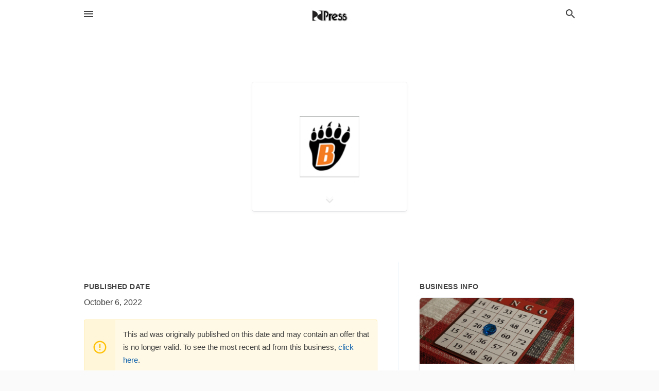

--- FILE ---
content_type: text/html; charset=utf-8
request_url: https://whitebear.presspubs.com/offers/48369d5e-1476-44d6-95c0-e4309379ff1c
body_size: 5485
content:
<!DOCTYPE html>
<html lang="en" data-acm-directory="false">
  <head>
    <meta charset="utf-8">
    <meta name="viewport" content="initial-scale=1, width=device-width" />
    <!-- PWA Meta Tags -->
    <meta name="apple-mobile-web-app-capable" content="yes">
    <meta name="apple-mobile-web-app-status-bar-style" content="black-translucent">
    <meta name="apple-mobile-web-app-title" content="Big Bingo Party Sunday, October 23rd! Every Game Is $200 Payout - White Bear Lake Hockey Charitable Gambling - White Bear Press">
    <link rel="apple-touch-icon" href="/directory-favicon.ico" />
    <!-- Primary Meta Tags -->
    <title>Big Bingo Party Sunday, October 23rd! Every Game Is $200 Payout - White Bear Lake Hockey Charitable Gambling - White Bear Press</title>
    <meta name="title" content="Big Bingo Party Sunday, October 23rd! Every Game Is $200 Payout - White Bear Lake Hockey Charitable Gambling - White Bear Press">
    <meta name="description" content="Non-Profit Organizations in , White Bear Lake, MN 55110">
    <link rel="shortcut icon" href="/directory-favicon.ico" />
    <meta itemprop="image" content="https://storage.googleapis.com/ownlocal-adforge-production/backgrounds/origamis/custom/48369d5e-1476-44d6-95c0-e4309379ff1c/full.webp">

    <!-- Open Graph / Facebook -->
    <meta property="og:url" content="https://whitebear.presspubs.com/offers/48369d5e-1476-44d6-95c0-e4309379ff1c">
    <meta property="og:type" content="website">
    <meta property="og:title" content="Big Bingo Party Sunday, October 23rd! Every Game Is $200 Payout - White Bear Lake Hockey Charitable Gambling - White Bear Press">
    <meta property="og:description" content="Non-Profit Organizations in , White Bear Lake, MN 55110">
    <meta property="og:image" content="https://storage.googleapis.com/ownlocal-adforge-production/backgrounds/origamis/custom/48369d5e-1476-44d6-95c0-e4309379ff1c/full.webp">

    <!-- Twitter -->
    <meta property="twitter:url" content="https://whitebear.presspubs.com/offers/48369d5e-1476-44d6-95c0-e4309379ff1c">
    <meta property="twitter:title" content="Big Bingo Party Sunday, October 23rd! Every Game Is $200 Payout - White Bear Lake Hockey Charitable Gambling - White Bear Press">
    <meta property="twitter:description" content="Non-Profit Organizations in , White Bear Lake, MN 55110">
    <meta property="twitter:image" content="https://storage.googleapis.com/ownlocal-adforge-production/backgrounds/origamis/custom/48369d5e-1476-44d6-95c0-e4309379ff1c/full.webp">
    <meta property="twitter:card" content="summary_large_image">


    <!-- Google Search Console -->
      <meta name="google-site-verification" content="tNJgGObfqe5bWunC0ArHiA7uBxa4ItNyoiESFSvCyug" />


    <!-- Other Assets -->
      <link rel="stylesheet" href="https://unpkg.com/leaflet@1.6.0/dist/leaflet.css" integrity="sha512-xwE/Az9zrjBIphAcBb3F6JVqxf46+CDLwfLMHloNu6KEQCAWi6HcDUbeOfBIptF7tcCzusKFjFw2yuvEpDL9wQ==" crossorigin=""/>


    <!-- Google Analytics -->

    <link rel="stylesheet" media="screen" href="/assets/directory/index-625ebbc43c213a1a95e97871809bb1c7c764b7e3acf9db3a90d549597404474f.css" />

    <script>
//<![CDATA[

      const MESEARCH_KEY = "";

//]]>
</script>
      <script src="/assets/directory/resources/jquery.min-a4ef3f56a89b3569946388ef171b1858effcfc18c06695b3b9cab47996be4986.js"></script>
      <link rel="stylesheet" media="screen" href="/assets/directory/materialdesignicons.min-aafad1dc342d5f4be026ca0942dc89d427725af25326ef4881f30e8d40bffe7e.css" />
  </head>

  <body class="preload" data-theme="">


    <style>
      :root {
        --color-link-alt: #6772E5 !important;
      }
    </style>

    <div class="blocker-banner" id="blocker-banner" style="display: none;">
      <div class="blocker-banner-interior">
        <span class="icon mdi mdi-alert"></span>
        <div class="blocker-banner-title">We notice you're using an ad blocker.</div>
        <div class="blocker-banner-text">Since the purpose of this site is to display digital ads, please disable your ad blocker to prevent content from breaking.</div>
        <span class="close mdi mdi-close"></span>
      </div>
    </div>

    <div class="wrapper">
      <div class="header ">
  <div class="header-main">
    <div class="container ">
      <style>
  body {
    font-family: "Arial", sans-serif;
  }
</style>
<a class="logo" href=/ aria-label="Business logo clickable to go to the home page">
    <img src="https://assets.secure.ownlocal.com/img/logos/5073/original_logos.png?1627560737" alt="White Bear Press">
</a>
<a class="mdi main-nav-item mdi-menu menu-container" aria-label="hamburger menu" aria-expanded="false" href="."></a>
<a class="mdi main-nav-item search-icon" style="right: 20px;left: auto;" href="." title="Search business collapsed">
  <svg class="magnify-icon" xmlns="http://www.w3.org/2000/svg" width="1em" height="1em" viewBox="0 0 24 24">
    <path fill="#404040" d="M9.5 3A6.5 6.5 0 0 1 16 9.5c0 1.61-.59 3.09-1.56 4.23l.27.27h.79l5 5l-1.5 1.5l-5-5v-.79l-.27-.27A6.52 6.52 0 0 1 9.5 16A6.5 6.5 0 0 1 3 9.5A6.5 6.5 0 0 1 9.5 3m0 2C7 5 5 7 5 9.5S7 14 9.5 14S14 12 14 9.5S12 5 9.5 5" />
  </svg>
  <svg class="ex-icon" xmlns="http://www.w3.org/2000/svg" width="1em" height="1em" viewBox="0 0 24 24">
    <path fill="#404040" d="M6.4 19L5 17.6l5.6-5.6L5 6.4L6.4 5l5.6 5.6L17.6 5L19 6.4L13.4 12l5.6 5.6l-1.4 1.4l-5.6-5.6z" />
  </svg>
</a>
<ul class="nav">
  <li><a href="/" aria-label="directory home"><span class="mdi mdi-home"></span><span>Directory Home</span></a></li>
  <li><a href="/shop-local" aria-label="shop local"><span class="mdi mdi-storefront"></span><span>Shop Local</span></a></li>
  <li>
    <li><a href="/offers" aria-label="offers"><span class="mdi mdi-picture-in-picture-top-right"></span><span>Offers</span></a></li>
    <li><a href="/ads" aria-label="printed ads"><span class="mdi mdi-newspaper"></span><span>Print Ads</span></a></li>
  <li><a href="/categories" aria-label="categories"><span class="mdi mdi-layers-outline"></span><span>Categories</span></a></li>
  <li>
    <a href="https://www.presspubs.com/"  aria-label="newspaper name">
      <span class="mdi mdi-home-outline"></span><span>White Bear Press</span>
    </a>
  </li>
</ul>
<div class="header-search">
  <svg xmlns="http://www.w3.org/2000/svg" width="20px" height="20px" viewBox="0 2 25 25">
    <path fill="#404040" d="M9.5 3A6.5 6.5 0 0 1 16 9.5c0 1.61-.59 3.09-1.56 4.23l.27.27h.79l5 5l-1.5 1.5l-5-5v-.79l-.27-.27A6.52 6.52 0 0 1 9.5 16A6.5 6.5 0 0 1 3 9.5A6.5 6.5 0 0 1 9.5 3m0 2C7 5 5 7 5 9.5S7 14 9.5 14S14 12 14 9.5S12 5 9.5 5"></path>
  </svg>
    <form action="/businesses" accept-charset="UTF-8" method="get">
      <input class="search-box" autocomplete="off" type="text" placeholder="Search for businesses" name="q" value="" />
</form></div>

    </div>
  </div>
</div>


      <div class="page offer">
    
<div id="details_origami_entity" class="columns" data-entity-id=1749785 data-entity-type="origami_ad" data-controller="offers" data-action="show">
  <div class="column column-full">
    <div class="block">
      <div class="block-interior">
        <div class="origami">
  <iframe src="https://origami.secure.ownlocal.com/origami_unit/index.html?id=48369d5e-1476-44d6-95c0-e4309379ff1c&amp;adType=origami" title='Origami widget number: 1749785' ></iframe>
</div>

      </div>
    </div>
  </div>
  <div class="column left-column">
    <div class="block">
      <div class="block-interior">
        <ul class="specs">
          <li>
            <h3>Published Date</h3>
            <span>October  6, 2022</span>
            <div class="expired-note">
              This ad was originally published on this date and may contain an offer that is no longer valid. To see the most recent ad from this business, <a href="/white%20bear%20lake-mn/white-bear-lake-hockey-charitable-gambling-000-000-0000">click here</a>.
            </div>
          </li>
        </ul>
      </div>
    </div>
  </div>
  <div class="column right-column">
    <div class="block">
      <div class="block-interior">
        <h3>Business Info</h3>
          <ul id="businesses_entity" class="cards" style="margin-bottom: 15px;">
              
<li class="" data-entity-id="69375664" data-name="White Bear Lake Hockey Charitable Gambling" data-entity-type="business" data-controller="offers" data-action="show">
  <a itemscope itemtype="http://schema.org/LocalBusiness" class="card-top" href="/white%20bear%20lake-mn/white-bear-lake-hockey-charitable-gambling-000-000-0000" title="White Bear Lake Hockey Charitable Gambling" aria-label="White Bear Lake Hockey Charitable Gambling White Bear Lake, MN, 55110" >
    <div
      class="image "
        style= "background-image: url('https://storage.googleapis.com/ownlocal-adforge-production/backgrounds/origamis/custom/d4273aa4-9280-481d-bdf5-2a70d3ddd8cd/full.webp');"
    >
    </div>
    <div class="card-info">
      <div itemprop="name" class="name">White Bear Lake Hockey Charitable Gambling</div>
      <span itemprop="address" itemscope itemtype="http://schema.org/PostalAddress">
        <div itemprop="streetAddress" class="details">White Bear Lake, MN, 55110</div>
      </span>
    </div>
  </a>
  <div class="card-bottom">

    
<a class="tag" href="/categories/philanthropy/non-profit-organizations">
  Non-Profit Organizations
</a>

  </div>
</li>

          </ul>
      </div>
    </div>
  </div>
  <div class="clear"></div>
</div>

  <section>
    
<section>
  <div class="container">
    <h2>Past Offers</h2>
    <div id="carouseloffers" class="cards carousel offers">
      <div title="left arrow icon" class="control previous"><span class="mdi"><svg xmlns="http://www.w3.org/2000/svg" width="1em" height="1em" viewBox="0 0 24 24"><path fill="currentColor" d="M15.41 16.58L10.83 12l4.58-4.59L14 6l-6 6l6 6z"/></svg></span></div>
      <div title="right arrow icon" class="control next"><span class="mdi"><svg xmlns="http://www.w3.org/2000/svg" width="1em" height="1em" viewBox="0 0 24 24"><path fill="currentColor" d="M8.59 16.58L13.17 12L8.59 7.41L10 6l6 6l-6 6z"/></svg></span></div>
      <div class="stage active">
        <ul id="offers_entity">
          

  <li class="expired" data-name="White Bear Lake Hockey Charitable Gambling" data-logo="https://assets.secure.ownlocal.com/img/core-business-logos/668f2fba-3884-4621-bcea-1d7f5cb49263/logo.webp" data-background-image="https://storage.googleapis.com/ownlocal-adforge-production/backgrounds/origamis/custom/f2adfd6a-e81e-4dbb-b984-f6e149ef8a9e/small.webp" data-ticker-text="Get Ready for Some Fun! Progressive Games Pay Up to $2000" data-entity-id="1712291" data-entity-type="origami" data-controller="offers" data-action="show">
    <div class="unit">
      <iframe class="" src=https://origami.secure.ownlocal.com/origami_unit/index.html?id=f2adfd6a-e81e-4dbb-b984-f6e149ef8a9e&amp;adType=origami&amp;layout=1 title='Origami Widget Number: 1712291'></iframe>
    </div>
    <a href="expired">
      <span class="label">White Bear Lake Hockey Charitable Gambling</span>
      <span class="expired"></span>
    </a>
  </li>


  <li class="expired" data-name="White Bear Lake Hockey Charitable Gambling" data-logo="https://assets.secure.ownlocal.com/img/core-business-logos/668f2fba-3884-4621-bcea-1d7f5cb49263/logo.webp" data-background-image="https://storage.googleapis.com/ownlocal-adforge-production/backgrounds/origamis/custom/2e28df05-cfdf-4c45-8bb2-766f18c2f8e5/small.webp" data-ticker-text="Bingo Gift Certificates Sold at All Our Bingo Locations!" data-entity-id="1717699" data-entity-type="origami" data-controller="offers" data-action="show">
    <div class="unit">
      <iframe class="" src=https://origami.secure.ownlocal.com/origami_unit/index.html?id=2e28df05-cfdf-4c45-8bb2-766f18c2f8e5&amp;adType=origami&amp;layout=4 title='Origami Widget Number: 1717699'></iframe>
    </div>
    <a href="expired">
      <span class="label">White Bear Lake Hockey Charitable Gambling</span>
      <span class="expired"></span>
    </a>
  </li>


  <li class="expired" data-name="White Bear Lake Hockey Charitable Gambling" data-logo="https://assets.secure.ownlocal.com/img/core-business-logos/668f2fba-3884-4621-bcea-1d7f5cb49263/logo.webp" data-background-image="https://storage.googleapis.com/ownlocal-adforge-production/backgrounds/origamis/custom/f77e478e-e848-4e3e-a514-095d38505e46/small.webp" data-ticker-text="Gift Certificates Sold at All Our Bingo Locations!" data-entity-id="1725231" data-entity-type="origami" data-controller="offers" data-action="show">
    <div class="unit">
      <iframe class="" src=https://origami.secure.ownlocal.com/origami_unit/index.html?id=f77e478e-e848-4e3e-a514-095d38505e46&amp;adType=origami&amp;layout=4 title='Origami Widget Number: 1725231'></iframe>
    </div>
    <a href="expired">
      <span class="label">White Bear Lake Hockey Charitable Gambling</span>
      <span class="expired"></span>
    </a>
  </li>

        </ul>
      </div>
        <div class="stage">
          <ul id="offers_entity">
            

  <li class="expired" data-name="White Bear Lake Hockey Charitable Gambling" data-logo="https://assets.secure.ownlocal.com/img/core-business-logos/668f2fba-3884-4621-bcea-1d7f5cb49263/logo.webp" data-background-image="https://storage.googleapis.com/ownlocal-adforge-production/backgrounds/origamis/custom/341ac6fa-868e-42df-af73-08b6a8e148da/small.webp" data-ticker-text="Bingo Gift Certificates Sold at All Our Bingo Locations!" data-entity-id="1727732" data-entity-type="origami" data-controller="offers" data-action="show">
    <div class="unit">
      <iframe class="" src=https://origami.secure.ownlocal.com/origami_unit/index.html?id=341ac6fa-868e-42df-af73-08b6a8e148da&amp;adType=origami&amp;layout=3 title='Origami Widget Number: 1727732'></iframe>
    </div>
    <a href="expired">
      <span class="label">White Bear Lake Hockey Charitable Gambling</span>
      <span class="expired"></span>
    </a>
  </li>


  <li class="expired" data-name="White Bear Lake Hockey Charitable Gambling" data-logo="https://assets.secure.ownlocal.com/img/core-business-logos/668f2fba-3884-4621-bcea-1d7f5cb49263/logo.webp" data-background-image="https://storage.googleapis.com/ownlocal-adforge-production/backgrounds/bank/photo-1620856516969-6b6f1c1e780b/small.webp" data-ticker-text="Mark Your Calendars, Big Bingo Party Kickoff September 18th!" data-entity-id="1735996" data-entity-type="origami" data-controller="offers" data-action="show">
    <div class="unit">
      <iframe class="" src=https://origami.secure.ownlocal.com/origami_unit/index.html?id=df1368dc-e9f8-484f-b29d-43f506e77008&amp;adType=origami&amp;layout=4 title='Origami Widget Number: 1735996'></iframe>
    </div>
    <a href="expired">
      <span class="label">White Bear Lake Hockey Charitable Gambling</span>
      <span class="expired"></span>
    </a>
  </li>


  <li class="expired" data-name="White Bear Lake Hockey Charitable Gambling" data-logo="https://assets.secure.ownlocal.com/img/core-business-logos/668f2fba-3884-4621-bcea-1d7f5cb49263/logo.webp" data-background-image="https://storage.googleapis.com/ownlocal-adforge-production/backgrounds/bank/photo-1629723515744-9ece210b6ddd/small.webp" data-ticker-text="Big BINGO Party - Oct 2nd" data-entity-id="1748536" data-entity-type="origami" data-controller="offers" data-action="show">
    <div class="unit">
      <iframe class="" src=https://origami.secure.ownlocal.com/origami_unit/index.html?id=f3ab5488-e5f7-4263-be0c-9fc92ad271fd&amp;adType=origami&amp;layout=3 title='Origami Widget Number: 1748536'></iframe>
    </div>
    <a href="expired">
      <span class="label">White Bear Lake Hockey Charitable Gambling</span>
      <span class="expired"></span>
    </a>
  </li>

          </ul>
        </div>
        <div class="stage">
          <ul id="offers_entity">
            

  <li class="expired" data-name="White Bear Lake Hockey Charitable Gambling" data-logo="https://assets.secure.ownlocal.com/img/core-business-logos/668f2fba-3884-4621-bcea-1d7f5cb49263/logo.webp" data-background-image="https://storage.googleapis.com/ownlocal-adforge-production/backgrounds/origamis/custom/48369d5e-1476-44d6-95c0-e4309379ff1c/small.webp" data-ticker-text="Big Bingo Party Sunday, October 23rd! Every Game Is $200 Payout" data-entity-id="1749785" data-entity-type="origami" data-controller="offers" data-action="show">
    <div class="unit">
      <iframe class="" src=https://origami.secure.ownlocal.com/origami_unit/index.html?id=48369d5e-1476-44d6-95c0-e4309379ff1c&amp;adType=origami&amp;layout=5 title='Origami Widget Number: 1749785'></iframe>
    </div>
    <a href="expired">
      <span class="label">White Bear Lake Hockey Charitable Gambling</span>
      <span class="expired"></span>
    </a>
  </li>


  <li class="expired" data-name="White Bear Lake Hockey Charitable Gambling" data-logo="https://assets.secure.ownlocal.com/img/core-business-logos/668f2fba-3884-4621-bcea-1d7f5cb49263/logo.webp" data-background-image="https://storage.googleapis.com/ownlocal-adforge-production/backgrounds/origamis/custom/a4848428-24bc-4bec-9f69-e903a46f5fd1/small.webp" data-ticker-text="We Offer a Large Selection of Pulltabs with 85% Payout!" data-entity-id="1754962" data-entity-type="origami" data-controller="offers" data-action="show">
    <div class="unit">
      <iframe class="" src=https://origami.secure.ownlocal.com/origami_unit/index.html?id=a4848428-24bc-4bec-9f69-e903a46f5fd1&amp;adType=origami&amp;layout=2 title='Origami Widget Number: 1754962'></iframe>
    </div>
    <a href="expired">
      <span class="label">White Bear Lake Hockey Charitable Gambling</span>
      <span class="expired"></span>
    </a>
  </li>


  <li class="expired" data-name="White Bear Lake Hockey Charitable Gambling" data-logo="https://assets.secure.ownlocal.com/img/core-business-logos/668f2fba-3884-4621-bcea-1d7f5cb49263/logo.webp" data-background-image="https://images.unsplash.com/photo-1651439372230-6a8f1c2aa597?ixid=Mnw4MTQ0MXwwfDF8c2VhcmNofDIzfHxjb3Vwb25zfGVufDB8fHx8MTY2Njc3MzEwMA&amp;ixlib=rb-4.0.3&amp;utm_source=api_app&amp;utm_medium=referral&amp;utm_campaign=api-credit&amp;w=596&amp;h=496" data-ticker-text="Follow Us On Facebook for Specials &amp; Coupons!" data-entity-id="1758043" data-entity-type="origami" data-controller="offers" data-action="show">
    <div class="unit">
      <iframe class="" src=https://origami.secure.ownlocal.com/origami_unit/index.html?id=857319b1-9d3a-483c-a39f-edd0c90f4639&amp;adType=origami&amp;layout=2 title='Origami Widget Number: 1758043'></iframe>
    </div>
    <a href="expired">
      <span class="label">White Bear Lake Hockey Charitable Gambling</span>
      <span class="expired"></span>
    </a>
  </li>

          </ul>
        </div>
    </div>
    
  </div>
</section>

<script>  
  document.addEventListener('DOMContentLoaded', function(e) {
      var carousel = document.querySelector("#carouseloffers");
      var next = carousel.querySelector(".control.next");
      var prev = carousel.querySelector(".control.previous");

      const cardTrigger = () => {
          lazyLoadImages("offers");
      };

      next.addEventListener("click", cardTrigger);
      prev.addEventListener("click", cardTrigger);
  });
</script>

  </section>
</div>


      <div class="footer">
  <div class="container">
    <div class="footer-top">
      <div class="links categories">
        <p class="footer-title">Categories</p>
        <ul>
          
<li>
  <a href="/categories/agriculture" aria-label='category Agriculture' >
    <span>
      Agriculture
    </span>
  </a>
</li>

<li>
  <a href="/categories/arts-and-entertainment" aria-label='category Arts and Entertainment' >
    <span>
      Arts and Entertainment
    </span>
  </a>
</li>

<li>
  <a href="/categories/auto" aria-label='category Auto' >
    <span>
      Auto
    </span>
  </a>
</li>

<li>
  <a href="/categories/beauty-and-wellness" aria-label='category Beauty and Wellness' >
    <span>
      Beauty and Wellness
    </span>
  </a>
</li>

<li>
  <a href="/categories/communication" aria-label='category Communication' >
    <span>
      Communication
    </span>
  </a>
</li>

<li>
  <a href="/categories/community" aria-label='category Community' >
    <span>
      Community
    </span>
  </a>
</li>

<li>
  <a href="/categories/construction" aria-label='category Construction' >
    <span>
      Construction
    </span>
  </a>
</li>

<li>
  <a href="/categories/education" aria-label='category Education' >
    <span>
      Education
    </span>
  </a>
</li>

<li>
  <a href="/categories/finance" aria-label='category Finance' >
    <span>
      Finance
    </span>
  </a>
</li>

<li>
  <a href="/categories/food-and-beverage" aria-label='category Food and Beverage' >
    <span>
      Food and Beverage
    </span>
  </a>
</li>

<li>
  <a href="/categories/house-and-home" aria-label='category House and Home' >
    <span>
      House and Home
    </span>
  </a>
</li>

<li>
  <a href="/categories/insurance" aria-label='category Insurance' >
    <span>
      Insurance
    </span>
  </a>
</li>

<li>
  <a href="/categories/legal" aria-label='category Legal' >
    <span>
      Legal
    </span>
  </a>
</li>

<li>
  <a href="/categories/manufacturing" aria-label='category Manufacturing' >
    <span>
      Manufacturing
    </span>
  </a>
</li>

<li>
  <a href="/categories/medical" aria-label='category Medical' >
    <span>
      Medical
    </span>
  </a>
</li>

<li>
  <a href="/categories/nightlife" aria-label='category Nightlife' >
    <span>
      Nightlife
    </span>
  </a>
</li>

<li>
  <a href="/categories/pets-and-animals" aria-label='category Pets and Animals' >
    <span>
      Pets and Animals
    </span>
  </a>
</li>

<li>
  <a href="/categories/philanthropy" aria-label='category Philanthropy' >
    <span>
      Philanthropy
    </span>
  </a>
</li>

<li>
  <a href="/categories/photo-and-video" aria-label='category Photo and Video' >
    <span>
      Photo and Video
    </span>
  </a>
</li>

<li>
  <a href="/categories/public-services" aria-label='category Public Services' >
    <span>
      Public Services
    </span>
  </a>
</li>

<li>
  <a href="/categories/real-estate" aria-label='category Real Estate' >
    <span>
      Real Estate
    </span>
  </a>
</li>

<li>
  <a href="/categories/recreation" aria-label='category Recreation' >
    <span>
      Recreation
    </span>
  </a>
</li>

<li>
  <a href="/categories/religion" aria-label='category Religion' >
    <span>
      Religion
    </span>
  </a>
</li>

<li>
  <a href="/categories/services" aria-label='category Services' >
    <span>
      Services
    </span>
  </a>
</li>

<li>
  <a href="/categories/shop-local" aria-label='category Shop Local' >
    <span>
      Shop Local
    </span>
  </a>
</li>

<li>
  <a href="/categories/shopping" aria-label='category Shopping' >
    <span>
      Shopping
    </span>
  </a>
</li>

<li>
  <a href="/categories/technical" aria-label='category Technical' >
    <span>
      Technical
    </span>
  </a>
</li>

<li>
  <a href="/categories/transportation" aria-label='category Transportation' >
    <span>
      Transportation
    </span>
  </a>
</li>

<li>
  <a href="/categories/travel" aria-label='category Travel' >
    <span>
      Travel
    </span>
  </a>
</li>

<li>
  <a href="/categories/utilities" aria-label='category Utilities' >
    <span>
      Utilities
    </span>
  </a>
</li>

        </ul>
      </div>
      <div class="links">
        <p class="footer-title">Directory</p>
        <ul>
          <li><a href="/promote">Get Verified</a></li>
          <li>
            <a href="https://admin.austin.ownlocal.com/login?p=5073" >
              <span>Login</span> 
            </a>
          </li>
          

          <li><a href="/terms">Terms of Service</a></li>
          <li><a href="/privacy">Privacy policy</a></li>
          <li><a href="/got-to-top" class="back-to-top">Go To Top</a></li>
        </ul>
      </div>
      <div class="clear"></div>
    </div>
  </div>
  <div class="footer-bottom">
    <div class="copyright">
      <div class="container">
        © 2026 
        <a href="https://www.presspubs.com/" >
          White Bear Press
          </a>. Powered by <a href="http://ownlocal.com" target="_blank" class="bold-link">OwnLocal</a><span> – helping local media with innovative <a href="https://ownlocal.com/products" target="_blank">print to web</a> and directory software</span>.
      </div>
    </div>
  </div>
</div>

    </div>
    <script src="/assets/directory/index-584af2f59b30467a7e4b931fd3f3db8d26af04d8a92f1974cbe6875ccaaaa66e.js" defer="defer"></script>


      <script>
        // AdBlock detection
        fetch('https://admin.ownlocal.com/api/adblock')
          .then(response => {
            if (!response.ok) {
              throw new Error('Network response was not ok');
            }
            return response.text();
          })
          .catch(error => {
            // Handle error, such as showing the blocker banner
            document.getElementById('blocker-banner').style.display = 'block';
          });
      </script>
    <script src="/assets/directory/interactions-e3133e709fc754effe1635477cc59c0147eaba70864f8c24d8f047f9063386f4.js" defer="defer"></script>
  </body>
</html>

<!-- RENDERED TIME: Thursday, 29 Jan 2026 17:25:18 Central Time (US & Canada) -->
